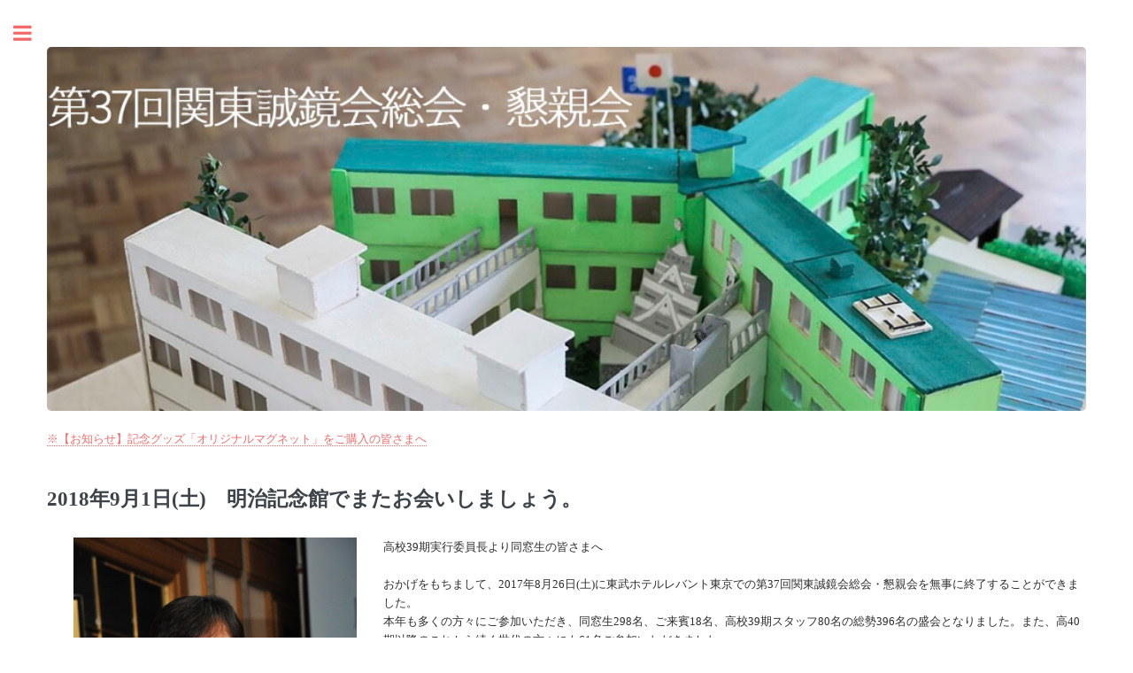

--- FILE ---
content_type: text/html
request_url: http://sokai.kanto-seikyokai.jp/37th/index.html
body_size: 2687
content:
<!DOCTYPE HTML>
<html lang="ja">
<head>
<meta charset="utf-8">
<title>ホーム | 第37回 | 関東誠鏡会総会・懇親会</title>
<meta http-equiv="Pragma" content="no-cache">
<meta http-equiv="Cache-Control" content="no-cache">
<meta name="viewport" content="width=device-width, initial-scale=1, user-scalable=no" />
<meta name="description" content="第37回関東誠鏡会総会・懇親会のホームページです。">
<meta name="keywords" content="関東誠鏡会,八幡高校,誠鏡会,八幡高等学校">
<!--[if lte IE 8]><script src="js/ie/html5shiv.js"></script><![endif]-->

<!--[if lte IE 9]><link rel="stylesheet" href="css/ie9.css" /><![endif]-->
<!--[if lte IE 8]><link rel="stylesheet" href="css/ie8.css" /><![endif]-->
<!--[if lt IE 9]>
<script src="http://ie7-js.googlecode.com/svn/version/2.1(beta4)/IE9.js"></script>
<script src="http://css3-mediaqueries-js.googlecode.com/svn/trunk/css3-mediaqueries.js"></script>
<![endif]-->
<LINK REL="SHORTCUT ICON" HREF="favicon.ico" />
<link href="https://fonts.googleapis.com/earlyaccess/mplus1p.css" rel="stylesheet" />
<script type="text/javascript">
<!--
document.write('<link rel="stylesheet" href="css/main.css?' + (new Date().getTime()) + '"/>' );
document.write('<script type="text/javascript" language="javascript" src="js/menu.js?' + (new Date().getTime()) + '"></script>' );
-->
</script>
</head>

<body>
<!-- Wrapper -->
<div id="wrapper">

	<!-- Main -->
	<div id="main" class="wf-mplus1p">
	<div class="inner">

	<!-- Content -->
	<section>
	<span class="image main">
		<a href="index.html">
<script type="text/javascript">
<!--
document.write('<img src="images/main_image.jpg?' + (new Date().getTime()) + '">' );
-->
</script>
		</a><br>
<a href="http://sokai.kanto-seikyokai.jp/37th/etc/about_defects_of_goods.pdf" target="_blank">※【お知らせ】記念グッズ「オリジナルマグネット」をご購入の皆さまへ</a>

	</span>

	<section>
	<h2>2018年9月1日(土)　明治記念館でまたお会いしましょう。</h2>
<div><p>
<img src="images/kawaguchi2.jpg" width="320" align="left"  style="margin:0px 30px 0px;">
</p></div>
	<p>
高校39期実行委員長より同窓生の皆さまへ <br>
<br>
おかげをもちまして、2017年8月26日(土)に東武ホテルレバント東京での第37回関東誠鏡会総会・懇親会を無事に終了することができました。<br>
本年も多くの方々にご参加いただき、同窓生298名、ご来賓18名、高校39期スタッフ80名の総勢396名の盛会となりました。また、高40期以降のこれから続く世代の方々にも61名ご参加いただきました。<br>
<br>
本年の総会のテーマ「つながりの起点」は、本総会がこれまで見えていなかった新しいつながりの起点になればという思いを込めました。ご参加いただいた皆さまに、同期や世代の枠を超えた新しいつながりは生まれましたでしょうか。<br>
また、私たち高校39期の合言葉は「サンキュー八高!!」。八幡高校での出会いという過去から、現在、そして未来へのつながりに感謝（サンキュー）して、本総会の企画、準備、そして当日の運営をさせて頂きました。行き届かなかった点も多々あったかと思いますが、皆さまが総会を楽しんでいただき、心に残るものになっていれば幸いです。<br>
<br>
本総会を無事に終えることができましたのも、私たちをあたたかく見守っていただいた八幡高校の諸先輩方、関係者皆さまのお力添えによるものです。ここにも、八幡高校を軸とした世代を超えた強いつながりがありました。多大なるご支援とご協力に感謝申し上げます。<br>
私たち高校39期、本総会をあらためて「つながりの起点」とし、同窓生皆さまの想いをこれからつづく世代にもしっかりとつないでいこうと思います。<br>
<br>
最後になりましたが、同窓生の皆さまのご多幸と八幡高校ならびに誠鏡会の益々のご発展を祈念して、お礼の挨拶とさせていただきます。誠にありがとうございました。<br>
サンキュー八高!!
</p>
<div align="right">
第37回 関東誠鏡会総会<br>
実行委員長　川口 浩之<br>
(高校39期・1987年卒)<br>
</div>
	</section>


	<hr class="major" />
<span class="image main">
<h2>高39期総力を結集した関東第37回総会 PR動画、ぜひご覧ください!</h2>
<center>
<div class="movie-wrap">
<iframe width="560" height="315"src="https://www.youtube.com/embed/Cqh64IfkL0s?rel=0" frameborder="0" allowfullscreen></iframe></div>
<script type="text/javascript">
<!--
document.write('<img src="images/main_top.jpg?' + (new Date().getTime()) + '">' );
-->
</script>
</center>
</span>
	</section>

	</div>
	</div>
<div id="mainVisual"></div>

	<!-- Sidebar -->
	<div id="sidebar">
	<div class="inner">

	<!-- Menu -->
	<nav id="menu">
	<header class="major">
		<h2>Menu</h2>
	</header>
	<script type="text/javascript"><!--
		menuFunc();
	// --></script>
	</nav>

	<!-- Section -->
	<section class="linkarea">
	<header class="major">
		<h2>Related Links</h2>
	</header><br>

	<ul class="contact">
	<li>
		<a href="https://www.facebook.com/kantoseikyokai.sokai" target="_blank"><img src="images/bnr_facebook_sokai.jpg" width="150" border="0"></a><br>
	</li>
	<li>
		<a href="http://yahata.fku.ed.jp/html/" target="_blank"><img src="images/hachiko.jpg" width="150" border="0"></a><br>
		<a href="http://www.seikyokai.net/" target="_blank"><img src="images/seikyokai.jpg" width="150" border="0"></a><br>
		<a href="http://kanto-seikyokai.jp/" target="_blank"><img src="images/image.gif" width="150" border="0"></a><br>
		<a href="https://www.tobuhotel.co.jp/levant/" target="_blank"><img src="images/place_banner.jpg" width="150" border="0"></a>
	</li>
	</ul>
	</section>

	</div>
	</div>
</div>

<!-- Scripts -->
	<script src="js/jquery.min.js"></script>
	<script src="js/skel.min.js"></script>
	<script src="js/util.js"></script>
	<!--[if lte IE 8]><script src="js/ie/respond.min.js"></script><![endif]-->
	<script src="js/main.js"></script>
	<!--<script src="js/load.js"></script>-->
</body>
</html>

--- FILE ---
content_type: application/javascript
request_url: http://sokai.kanto-seikyokai.jp/37th/js/main.js
body_size: 1305
content:

(function($) {

	skel.breakpoints({
xlarge: '(max-width: 1680px)',
large: '(max-width: 1280px)',
medium: '(max-width: 980px)',
small: '(max-width: 736px)',
xsmall: '(max-width: 480px)',
'xlarge-to-max': '(min-width: 1681px)',
'small-to-xlarge': '(min-width: 481px) and (max-width: 1680px)'
	});

	$(function() {

var	$window = $(window),
	$head = $('head'),
	$body = $('body');
$body.addClass('is-loading');

$window.on('load', function() {
	setTimeout(function() {
$body.removeClass('is-loading');
	}, 100);
});
var resizeTimeout;

$window.on('resize', function() {
$body.addClass('is-resizing');
clearTimeout(resizeTimeout);

resizeTimeout = setTimeout(function() {
	$body.removeClass('is-resizing');
}, 100);

});

	$('form').placeholder();

	skel.on('+medium -medium', function() {
$.prioritize(
	'.important\\28 medium\\29',
	skel.breakpoint('medium').active
);
	});

if (!skel.canUse('object-fit')
||	skel.vars.browser == 'safari')
	$('.image.object').each(function() {

var $this = $(this),
	$img = $this.children('img');

	$img.css('opacity', '0');

	$this
.css('background-image', 'url("' + $img.attr('src') + '")')
.css('background-size', $img.css('object-fit') ? $img.css('object-fit') : 'cover')
.css('background-position', $img.css('object-position') ? $img.css('object-position') : 'center');

	});

	var $sidebar = $('#sidebar'),
$sidebar_inner = $sidebar.children('.inner');

skel
	.on('+large', function() {
$sidebar.addClass('inactive');
	})
	.on('-large !large', function() {
$sidebar.removeClass('inactive');
	});

if (skel.vars.os == 'android'
&&	skel.vars.browser == 'chrome')
	$('<style>#sidebar .inner::-webkit-scrollbar { display: none; }</style>')
.appendTo($head);

if (skel.vars.IEVersion > 9) {

	$('<a href="#sidebar" class="toggle">Toggle</a>')
.appendTo($sidebar)
.on('click', function(event) {

event.preventDefault();
event.stopPropagation();

$sidebar.toggleClass('inactive');

});

}

	$sidebar.on('click', 'a', function(event) {

	if (!skel.breakpoint('large').active)
return;

	var $a = $(this),
href = $a.attr('href'),
target = $a.attr('target');

	event.preventDefault();
	event.stopPropagation();

	if (!href || href == '#' || href == '')
return;

	$sidebar.addClass('inactive');

	setTimeout(function() {

if (target == '_blank')
	window.open(href);
else
	window.location.href = href;

	}, 500);

	});

	$sidebar.on('click touchend touchstart touchmove', function(event) {

	if (!skel.breakpoint('large').active)
return;

	event.stopPropagation();

	});

	$body.on('click touchend', function(event) {

	if (!skel.breakpoint('large').active)
return;

	$sidebar.addClass('inactive');

	});

$window.on('load.sidebar-lock', function() {

	var sh, wh, st;

if ($window.scrollTop() == 1)
	$window.scrollTop(0);

	$window
.on('scroll.sidebar-lock', function() {

	var x, y;

if (skel.vars.IEVersion < 10)
	return;

if (skel.breakpoint('large').active) {

	$sidebar_inner
.data('locked', 0)
.css('position', '')
.css('top', '');

	return;

}

x = Math.max(sh - wh, 0);
y = Math.max(0, $window.scrollTop() - x);

if ($sidebar_inner.data('locked') == 1) {

	if (y <= 0)
$sidebar_inner
	.data('locked', 0)
	.css('position', '')
	.css('top', '');
	else
$sidebar_inner
	.css('top', -1 * x);

}
else {

	if (y > 0)
$sidebar_inner
	.data('locked', 1)
	.css('position', 'fixed')
	.css('top', -1 * x);

}

})
.on('resize.sidebar-lock', function() {

wh = $window.height();
sh = $sidebar_inner.outerHeight() + 30;

$window.trigger('scroll.sidebar-lock');

})
.trigger('resize.sidebar-lock');

	});

	var $menu = $('#menu'),
$menu_openers = $menu.children('ul').find('.opener');

$menu_openers.each(function() {

	var $this = $(this);

	$this.on('click', function(event) {

	event.preventDefault();

	$menu_openers.not($this).removeClass('active');
	$this.toggleClass('active');

	$window.triggerHandler('resize.sidebar-lock');

	});

});

	});

})(jQuery);



--- FILE ---
content_type: application/javascript
request_url: http://sokai.kanto-seikyokai.jp/37th/js/util.js
body_size: 2341
content:
(function($) {

	$.fn.navList = function() {

		var	$this = $(this);
			$a = $this.find('a'),
			b = [];

		$a.each(function() {

			var	$this = $(this),
				indent = Math.max(0, $this.parents('li').length - 1),
				href = $this.attr('href'),
				target = $this.attr('target');

			b.push(
				'<a ' +
					'class="link depth-' + indent + '"' +
					( (typeof target !== 'undefined' && target != '') ? ' target="' + target + '"' : '') +
					( (typeof href !== 'undefined' && href != '') ? ' href="' + href + '"' : '') +
				'>' +
					'<span class="indent-' + indent + '"></span>' +
					$this.text() +
				'</a>'
			);

		});

		return b.join('');

	};


	$.fn.panel = function(userConfig) {

			if (this.length == 0)
				return $this;

			if (this.length > 1) {

				for (var i=0; i < this.length; i++)
					$(this[i]).panel(userConfig);

				return $this;

			}

			var	$this = $(this),
				$body = $('body'),
				$window = $(window),
				id = $this.attr('id'),
				config;

			config = $.extend({

					delay: 0,

					hideOnClick: false,

					hideOnEscape: false,

					hideOnSwipe: false,

					resetScroll: false,

					resetForms: false,

					side: null,

					target: $this,

					visibleClass: 'visible'

			}, userConfig);

				if (typeof config.target != 'jQuery')
					config.target = $(config.target);

				$this._hide = function(event) {

						if (!config.target.hasClass(config.visibleClass))
							return;

						if (event) {
							event.preventDefault();
							event.stopPropagation();
						}

						config.target.removeClass(config.visibleClass);

						window.setTimeout(function() {
								if (config.resetScroll)
									$this.scrollTop(0);
								if (config.resetForms)
									$this.find('form').each(function() {
										this.reset();
									});

						}, config.delay);

				};

				$this
					.css('-ms-overflow-style', '-ms-autohiding-scrollbar')
					.css('-webkit-overflow-scrolling', 'touch');

				if (config.hideOnClick) {
					$this.find('a')
						.css('-webkit-tap-highlight-color', 'rgba(0,0,0,0)');
					$this
						.on('click', 'a', function(event) {

							var $a = $(this),
								href = $a.attr('href'),
								target = $a.attr('target');

							if (!href || href == '#' || href == '' || href == '#' + id)
								return;
								event.preventDefault();
								event.stopPropagation();
								$this._hide();
								window.setTimeout(function() {

									if (target == '_blank')
										window.open(href);
									else
										window.location.href = href;
								}, config.delay + 10);
						});
				}

				$this.on('touchstart', function(event) {
					$this.touchPosX = event.originalEvent.touches[0].pageX;
					$this.touchPosY = event.originalEvent.touches[0].pageY;
				})

				$this.on('touchmove', function(event) {
					if ($this.touchPosX === null
					||	$this.touchPosY === null)
						return;

					var	diffX = $this.touchPosX - event.originalEvent.touches[0].pageX,
						diffY = $this.touchPosY - event.originalEvent.touches[0].pageY,
						th = $this.outerHeight(),
						ts = ($this.get(0).scrollHeight - $this.scrollTop());

						if (config.hideOnSwipe) {
							var result = false,
								boundary = 20,
								delta = 50;

							switch (config.side) {
								case 'left':
									result = (diffY < boundary && diffY > (-1 * boundary)) && (diffX > delta);
									break;

								case 'right':
									result = (diffY < boundary && diffY > (-1 * boundary)) && (diffX < (-1 * delta));
									break;

								case 'top':
									result = (diffX < boundary && diffX > (-1 * boundary)) && (diffY > delta);
									break;

								case 'bottom':
									result = (diffX < boundary && diffX > (-1 * boundary)) && (diffY < (-1 * delta));
									break;

								default:
									break;
							}

							if (result) {
								$this.touchPosX = null;
								$this.touchPosY = null;
								$this._hide();
								return false;
							}
						}

						if (($this.scrollTop() < 0 && diffY < 0)
						|| (ts > (th - 2) && ts < (th + 2) && diffY > 0)) {
							event.preventDefault();
							event.stopPropagation();
						}
				});

				$this.on('click touchend touchstart touchmove', function(event) {
					event.stopPropagation();
				});

				$this.on('click', 'a[href="#' + id + '"]', function(event) {
					event.preventDefault();
					event.stopPropagation();

					config.target.removeClass(config.visibleClass);
				});
				$body.on('click touchend', function(event) {
					$this._hide(event);
				});

				$body.on('click', 'a[href="#' + id + '"]', function(event) {
					event.preventDefault();
					event.stopPropagation();

					config.target.toggleClass(config.visibleClass);
				});
				if (config.hideOnEscape)
					$window.on('keydown', function(event) {

						if (event.keyCode == 27)
							$this._hide(event);

					});

		return $this;

	};

	$.fn.placeholder = function() {
			if (typeof (document.createElement('input')).placeholder != 'undefined')
				return $(this);
			if (this.length == 0)
				return $this;
			if (this.length > 1) {
				for (var i=0; i < this.length; i++)
					$(this[i]).placeholder();

				return $this;
			}
			var $this = $(this);
			$this.find('input[type=text],textarea')
				.each(function() {

					var i = $(this);

					if (i.val() == ''
					||  i.val() == i.attr('placeholder'))
						i
							.addClass('polyfill-placeholder')
							.val(i.attr('placeholder'));

				})
				.on('blur', function() {

					var i = $(this);

					if (i.attr('name').match(/-polyfill-field$/))
						return;

					if (i.val() == '')
						i
							.addClass('polyfill-placeholder')
							.val(i.attr('placeholder'));

				})
				.on('focus', function() {

					var i = $(this);

					if (i.attr('name').match(/-polyfill-field$/))
						return;

					if (i.val() == i.attr('placeholder'))
						i
							.removeClass('polyfill-placeholder')
							.val('');

				});
			$this.find('input[type=password]')
				.each(function() {

					var i = $(this);
					var x = $(
								$('<div>')
									.append(i.clone())
									.remove()
									.html()
									.replace(/type="password"/i, 'type="text"')
									.replace(/type=password/i, 'type=text')
					);

					if (i.attr('id') != '')
						x.attr('id', i.attr('id') + '-polyfill-field');

					if (i.attr('name') != '')
						x.attr('name', i.attr('name') + '-polyfill-field');

					x.addClass('polyfill-placeholder')
						.val(x.attr('placeholder')).insertAfter(i);

					if (i.val() == '')
						i.hide();
					else
						x.hide();

					i
						.on('blur', function(event) {

							event.preventDefault();

							var x = i.parent().find('input[name=' + i.attr('name') + '-polyfill-field]');

							if (i.val() == '') {

								i.hide();
								x.show();

							}

						});

					x
						.on('focus', function(event) {

							event.preventDefault();

							var i = x.parent().find('input[name=' + x.attr('name').replace('-polyfill-field', '') + ']');

							x.hide();

							i
								.show()
								.focus();

						})
						.on('keypress', function(event) {

							event.preventDefault();
							x.val('');
						});
				});
			$this
				.on('submit', function() {

					$this.find('input[type=text],input[type=password],textarea')
						.each(function(event) {

							var i = $(this);

							if (i.attr('name').match(/-polyfill-field$/))
								i.attr('name', '');
							if (i.val() == i.attr('placeholder')) {
								i.removeClass('polyfill-placeholder');
								i.val('');
							}
						});
				})
				.on('reset', function(event) {

					event.preventDefault();

					$this.find('select')
						.val($('option:first').val());

					$this.find('input,textarea')
						.each(function() {

							var i = $(this),
								x;

							i.removeClass('polyfill-placeholder');

							switch (this.type) {

								case 'submit':
								case 'reset':
									break;

								case 'password':
									i.val(i.attr('defaultValue'));

									x = i.parent().find('input[name=' + i.attr('name') + '-polyfill-field]');

									if (i.val() == '') {
										i.hide();
										x.show();
									}
									else {
										i.show();
										x.hide();
									}

									break;

								case 'checkbox':
								case 'radio':
									i.attr('checked', i.attr('defaultValue'));
									break;

								case 'text':
								case 'textarea':
									i.val(i.attr('defaultValue'));

									if (i.val() == '') {
										i.addClass('polyfill-placeholder');
										i.val(i.attr('placeholder'));
									}

									break;

								default:
									i.val(i.attr('defaultValue'));
									break;

							}
						});

				});

		return $this;

	};
	$.prioritize = function($elements, condition) {

		var key = '__prioritize';

			if (typeof $elements != 'jQuery')
				$elements = $($elements);
			$elements.each(function() {

				var	$e = $(this), $p,
					$parent = $e.parent();
					if ($parent.length == 0)
						return;
					if (!$e.data(key)) {
							if (!condition)
								return;
							$p = $e.prev();
								if ($p.length == 0)
									return;
							$e.prependTo($parent);
							$e.data(key, $p);
					}
					else {
							if (condition)
								return;
						$p = $e.data(key);
							$e.insertAfter($p);
							$e.removeData(key);
					}
			});
	};
})(jQuery);

--- FILE ---
content_type: application/javascript
request_url: http://sokai.kanto-seikyokai.jp/37th/js/menu.js?1769704505077
body_size: 534
content:
function menuFunc(){

document.write("<ul class=\"sm\">");
document.write("<li><a href=\"index.html\">ホーム</a></li>");
document.write("<li><font color=\"#C9C1C1\">ごあいさつ</font></li>");
document.write("<li><font color=\"#C9C1C1\">会場/交通案内</font></li>");
document.write("<li><font color=\"#C9C1C1\">ご来賓一覧</font></li>");
document.write("<li>");
document.write("<span class=\"opener\"><font color=\"#C9C1C1\">総会お申し込み　　</font></span>");
document.write("<ul class=\"sm2\">");
document.write("<li>　<font color=\"#C9C1C1\">会費/お支払い方法について</font></li>");
document.write("<li>　<font color=\"#C9C1C1\">参加お申し込み</font></li>");
document.write("<li>　<font color=\"#C9C1C1\">参加申し込み者一覧</font></li>");
document.write("<li>　<font color=\"#C9C1C1\">ご寄付について</font></li>");
document.write("<li>　<font color=\"#C9C1C1\">ご寄付お申し込み</font></li>");
document.write("</ul>");
document.write("</li>");
document.write("<li style=\"color: darkslategray\">");
document.write("<span class=\"opener\"><font color=\"#C9C1C1\">つながり瓦版・広告　　</font></span>");
document.write("<ul class=\"sm3\">");
document.write("<li>　<font color=\"#C9C1C1\">つながり瓦版・広告について</font></li>");
document.write("<li>　<font color=\"#C9C1C1\">つながり瓦版・広告お申し込み</font></li>");
document.write("</ul>");
document.write("</li>");
document.write("<li><a href=\"contact_us.html\">お問い合わせ</a></li>");
document.write("</ul>");


}


/*
function menuFunc_res(){

document.write("<li><a href=\"index.html\">ホーム</a></li>");
document.write("<li><a href=\"#\">ごあいさつ</a></li>");
document.write("<li><a href=\"#\">会場/交通案内</a></li>");
document.write("<li><a href=\"#\">ご来賓一覧</a></li>");
document.write("<li><a href=\"#\">会費/お支払い方法について</a></li>");
document.write("<li><a href=\"#\">参加お申し込み</a></li>");
document.write("<li><a href=\"#\">参加申し込み者一覧</a></li>");
document.write("<li><a href=\"#\">ご寄付について</a></li>");
document.write("<li><a href=\"#\">ご寄付お申し込み</a></li>");
document.write("<li><a href=\"#\">つながり瓦版・広告について</a></li>");
document.write("<li><a href=\"#\">つながり瓦版・広告お申し込み</a></li>");
document.write("<li><a href=\"ContactUs.html\">お問い合わせ</a></li>");

}
*/
